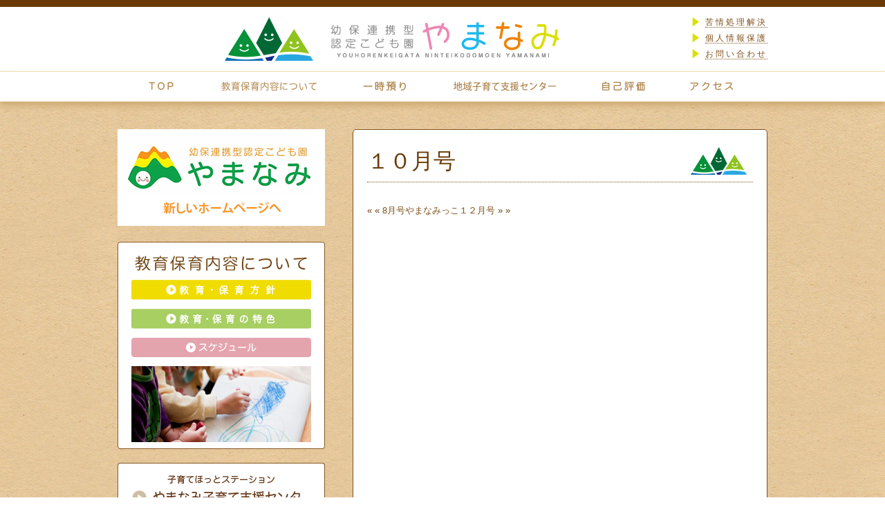

--- FILE ---
content_type: text/html; charset=UTF-8
request_url: https://yamanami-kodomoen.com/genki_renge/%EF%BC%91%EF%BC%90%E6%9C%88%E5%8F%B7/
body_size: 17067
content:
<!DOCTYPE html>
<html lang="ja">
<head>
<!-- Google Tag Manager -->
<script>(function(w,d,s,l,i){w[l]=w[l]||[];w[l].push({'gtm.start':
new Date().getTime(),event:'gtm.js'});var f=d.getElementsByTagName(s)[0],
j=d.createElement(s),dl=l!='dataLayer'?'&l='+l:'';j.async=true;j.src=
'https://www.googletagmanager.com/gtm.js?id='+i+dl;f.parentNode.insertBefore(j,f);
})(window,document,'script','dataLayer','GTM-5SJ996W');</script>
<!-- End Google Tag Manager -->
<meta charset="UTF-8">
<meta name='viewport' content='width=device-width, initial-scale=1.0'>
<meta name="description" content="社会福祉法人 山清福祉会「こども園やまなみ」は、大阿蘇のやまなみを一望する熊本市の東部に位置し、雄大な自然を背景として、優しさと豊かな心を持つたくましい子どもを育みます。"> 
<meta name="keywords" content="熊本,東区,こども園やまなみ,地域子育て支援,求人">
<title>１０月号 | 幼保連携型認定こども園やまなみ</title>
<link rel="profile" href="https://gmpg.org/xfn/11" />
<link rel="pingback" href="https://yamanami-kodomoen.com/xmlrpc.php" />
<link rel="stylesheet" media="screen" type="text/css" href="https://yamanami-kodomoen.com/wp-content/themes/yamanami/style.css"/>
<link rel="stylesheet" media="print" type="text/css" href="https://yamanami-kodomoen.com/wp-content/themes/yamanami/print.css"/>
<link rel="stylesheet" href="https://yamanami-kodomoen.com/wp-content/themes/yamanami/nivo/nivo-slider.css" type="text/css" media="screen">
<link rel="stylesheet" href="https://yamanami-kodomoen.com/wp-content/themes/yamanami/nivo/themes/default/default.css" type="text/css" media="screen">
<link rel="shortcut icon" href="https://yamanami-kodomoen.com/wp-content/themes/yamanami/favicon.ico" type="image/vnd.microsoft.icon">
<link rel="icon" href="https://yamanami-kodomoen.com/wp-content/themes/yamanami/favicon.ico" type="image/vnd.microsoft.icon">
<script type="text/javascript" src="https://ajax.googleapis.com/ajax/libs/chrome-frame/1.0.2/CFInstall.min.js"></script>
<script type="text/javascript" src="https://ajax.googleapis.com/ajax/libs/jquery/1.7.2/jquery.min.js"></script>
<script type="text/javascript" src="https://yamanami-kodomoen.com/wp-content/themes/yamanami/js/print.js"></script>

<script type="text/javascript">
$(function() {
	var topBtn = $('.pagetop');
	topBtn.hide();
	$(window).scroll(function () {
		if ($(this).scrollTop() > 200) {
			topBtn.fadeIn();
		} else {
			topBtn.fadeOut();
		}
	});
    topBtn.click(function () {
		$('body,html').animate({
			scrollTop: 0
		}, 500);
		return false;
    });
});
//$(function(){
//  $('#btn_print').click(function(){
//    $.jPrintArea("#printarea");
//  });
//});
</script>
</head>
<body>
<!-- Google Tag Manager (noscript) -->
<noscript><iframe src="https://www.googletagmanager.com/ns.html?id=GTM-5SJ996W"
height="0" width="0" style="display:none;visibility:hidden"></iframe></noscript>
<!-- End Google Tag Manager (noscript) -->
<div id="conteiner">
	<div id="header">
		<div class="boxhead">
			<div class="logo">
				<div class="chara"><img src="https://yamanami-kodomoen.com/wp-content/themes/yamanami/img/top/logo_chara.png" alt="こども園やまなみ"></div>
				<h1><a href="/"><img src="https://yamanami-kodomoen.com/wp-content/themes/yamanami/img/top/logo.png" alt="こども園やまなみ"></a></h1>
			</div>
			<div class="headmenu">
				<ul class="dotline">
					<li><a href="/grievance">苦情処理解決</a></li>
					<li><a href="/personalinformation">個人情報保護</a></li>
					<li><a href="/access">お問い合わせ</a></li>
				</ul>
			</div>
		</div><!--end.boxhead-->
	</div><!--end.header-->
	<div id="menu">
		<ul>
			<li><a href="/"><img src="https://yamanami-kodomoen.com/wp-content/themes/yamanami/img/menu/m_01.png" alt="TOP" onmouseover="this.src='https://yamanami-kodomoen.com/wp-content/themes/yamanami/img/menu/m_01_r.png'" onmouseout="this.src='https://yamanami-kodomoen.com/wp-content/themes/yamanami/img/menu/m_01.png'"></a></li>
			<li><a href="/about/"><img src="https://yamanami-kodomoen.com/wp-content/themes/yamanami/img/menu/m_02.png" alt="保育園について" onmouseover="this.src='https://yamanami-kodomoen.com/wp-content/themes/yamanami/img/menu/m_02_r.png'" onmouseout="this.src='https://yamanami-kodomoen.com/wp-content/themes/yamanami/img/menu/m_02.png'"></a></li>
			<li><a href="/childcare/"><img src="https://yamanami-kodomoen.com/wp-content/themes/yamanami/img/menu/m_04.png" alt="一時預かり事業" onmouseover="this.src='https://yamanami-kodomoen.com/wp-content/themes/yamanami/img/menu/m_04_r.png'" onmouseout="this.src='https://yamanami-kodomoen.com/wp-content/themes/yamanami/img/menu/m_04.png'"></a></li>
			<li><a href="/summary/"><img src="https://yamanami-kodomoen.com/wp-content/themes/yamanami/img/menu/m_05.png" alt="やまなみ子育て支援センター" onmouseover="this.src='https://yamanami-kodomoen.com/wp-content/themes/yamanami/img/menu/m_05_r.png'" onmouseout="this.src='https://yamanami-kodomoen.com/wp-content/themes/yamanami/img/menu/m_05.png'"></a></li>
			
			<li><a href="https://yamanami-kodomoen.com/wp-content/themes/yamanami/img/pdf/h30_self_assessment.pdf" target="_blank"><img src="https://yamanami-kodomoen.com/wp-content/themes/yamanami/img/menu/m_06.jpg" alt="自己評価" onmouseover="this.src='https://yamanami-kodomoen.com/wp-content/themes/yamanami/img/menu/m_06_r.jpg'" onmouseout="this.src='https://yamanami-kodomoen.com/wp-content/themes/yamanami/img/menu/m_06.jpg'"></a></li>
			
			<li><a href="/access/"><img src="https://yamanami-kodomoen.com/wp-content/themes/yamanami/img/menu/m_07.png" alt="アクセス" onmouseover="this.src='https://yamanami-kodomoen.com/wp-content/themes/yamanami/img/menu/m_07_r.png'" onmouseout="this.src='https://yamanami-kodomoen.com/wp-content/themes/yamanami/img/menu/m_07.png'"></a></li>
		</ul>
		<div class="clear"></div>	
	</div><!--end.menu-->	<!-- サイド・メイン外枠　ここから -->
	<div id="content">
<!-- サイド　ここから -->
<div id="fb-root"></div>
		<div class="subarea">
		
			<div class="ban"><a href="https://yamanami.sansei-fukushikai.com" target=”_blank”><img src="https://yamanami-kodomoen.com/wp-content/themes/yamanami/img/side/otayori.png" alt="おたより" onmouseover="this.src='https://yamanami-kodomoen.com/wp-content/themes/yamanami/img/side/otayori.png'" onmouseout="this.src='https://yamanami-kodomoen.com/wp-content/themes/yamanami/img/side/otayori.png'"></a></div>
			
			<div class="sideabout">
				<ul>
					<li><a href="/about#side01"><img src="https://yamanami-kodomoen.com/wp-content/themes/yamanami/img/side/about01.png" alt="保育方針" onmouseover="this.src='https://yamanami-kodomoen.com/wp-content/themes/yamanami/img/side/about01_r.png'" onmouseout="this.src='https://yamanami-kodomoen.com/wp-content/themes/yamanami/img/side/about01.png'"></a></li>
					<li><a href="/about#side02"><img src="https://yamanami-kodomoen.com/wp-content/themes/yamanami/img/side/about02.png" alt="保育の特色" onmouseover="this.src='https://yamanami-kodomoen.com/wp-content/themes/yamanami/img/side/about02_r.png'" onmouseout="this.src='https://yamanami-kodomoen.com/wp-content/themes/yamanami/img/side/about02.png'"></a></li>
					<li><a href="/about#side03"><img src="https://yamanami-kodomoen.com/wp-content/themes/yamanami/img/side/about03.png" alt="スケジュール" onmouseover="this.src='https://yamanami-kodomoen.com/wp-content/themes/yamanami/img/side/about03_r.png'" onmouseout="this.src='https://yamanami-kodomoen.com/wp-content/themes/yamanami/img/side/about03.png'"></a></li>
					<li><img src="https://yamanami-kodomoen.com/wp-content/themes/yamanami/img/side/about04.jpg" alt="保育園について"></li>
				</ul>
			</div>
			<!--
			<div class="ban"><a href="/childrensclub"><img src="https://yamanami-kodomoen.com/wp-content/themes/yamanami/img/side/jidou.png" alt="児童くらぶ" onmouseover="this.src='https://yamanami-kodomoen.com/wp-content/themes/yamanami/img/side/jidou_r.png'" onmouseout="this.src='https://yamanami-kodomoen.com/wp-content/themes/yamanami/img/side/jidou.png'"></a></div>
			-->



			
			<div class="ban"><a href="/summary/"><img src="https://yamanami-kodomoen.com/wp-content/themes/yamanami/img/side/kosodate.png" alt="地域子育て支援" onmouseover="this.src='https://yamanami-kodomoen.com/wp-content/themes/yamanami/img/side/kosodate_r.png'" onmouseout="this.src='https://yamanami-kodomoen.com/wp-content/themes/yamanami/img/side/kosodate.png'"></a></div>
			
						<div class="ban"><a href="https://www.city.kumamoto.jp/hpKiji/pub/detail.aspx?c_id=5&id=55058&class_set_id=2&class_id=129" target="_blank"><img src="https://yamanami-kodomoen.com/wp-content/themes/yamanami/img/side/daretsu.png" alt="熊本市こども誰でも通園制度" onmouseover="this.src='https://yamanami-kodomoen.com/wp-content/themes/yamanami/img/side/daretsu01.png'" onmouseout="this.src='https://yamanami-kodomoen.com/wp-content/themes/yamanami/img/side/daretsu.png'"></a></div>
			

			
			<div class="ban"><a href="/yamanamiplus"><img src="https://yamanami-kodomoen.com/wp-content/themes/yamanami/img/side/plus.png" alt="やまなみプラス" onmouseover="this.src='https://yamanami-kodomoen.com/wp-content/themes/yamanami/img/side/plus_r.png'" onmouseout="this.src='https://yamanami-kodomoen.com/wp-content/themes/yamanami/img/side/plus.png'"></a></div>

			<div class="ban"><a href="/jobinformation"><img src="https://yamanami-kodomoen.com/wp-content/themes/yamanami/img/side/recruit.png" alt="求人情報" onmouseover="this.src='https://yamanami-kodomoen.com/wp-content/themes/yamanami/img/side/recruit_r.png'" onmouseout="this.src='https://yamanami-kodomoen.com/wp-content/themes/yamanami/img/side/recruit.png'"></a></div>


			<div class="ban"><a href="/access/"><img src="https://yamanami-kodomoen.com/wp-content/themes/yamanami/img/side/contact.png" alt="お問い合わせ" onmouseover="this.src='https://yamanami-kodomoen.com/wp-content/themes/yamanami/img/side/contact_r.png'" onmouseout="this.src='https://yamanami-kodomoen.com/wp-content/themes/yamanami/img/side/contact.png'"></a></div>

            <div class="ban"><a href="https://kirinji-dx.jp"target="_blank"><img src="https://yamanami-kodomoen.com/wp-content/themes/yamanami/img/side/seifuku_banner.png" alt="制服の販売" onmouseover="this.src='https://yamanami-kodomoen.com/wp-content/themes/yamanami/img/side/seifuku_banner.png" onmouseout="this.src='https://yamanami-kodomoen.com/wp-content/themes/yamanami/img/side/seifuku_banner.png'"></a></div>
		       


			<div class="ban"><a href="/hospital/"><img src="https://yamanami-kodomoen.com/wp-content/themes/yamanami/img/side/byouin_dl.png" alt="病院にかかるときは" onmouseover="this.src='https://yamanami-kodomoen.com/wp-content/themes/yamanami/img/side/byouin_dl_r.png'" onmouseout="this.src='https://yamanami-kodomoen.com/wp-content/themes/yamanami/img/side/byouin_dl.png'" align="middle" /></a></div>

<iframe src="https://www.facebook.com/plugins/page.php?href=https%3A%2F%2Fwww.facebook.com%2Fyamanami.kosodate%2F&tabs=timeline&width=300&height=600&small_header=false&adapt_container_width=true&hide_cover=false&show_facepile=true&appId" width="300" height="600" style="border:none;overflow:hidden" scrolling="no" frameborder="0" allowTransparency="true" allow="encrypted-media"></iframe>


		</div><!--end.subarea-->
		<!-- サイド　ここまで -->		
<!-- メイン　ここから -->
		<div class="mainarea">
		
			<div class="maindeco">
			
			
								
				<h2><p class="titles">１０月号</p></h2>
				
										
					
					
									
					
					
				&laquo; &laquo; <a href="https://yamanami-kodomoen.com/genki_renge/8%e6%9c%88%e5%8f%b7/">8月号</a><a href="https://yamanami-kodomoen.com/genki_renge/%e3%82%84%e3%81%be%e3%81%aa%e3%81%bf%e3%81%a3%e3%81%93%ef%bc%91%ef%bc%92%e6%9c%88%e5%8f%b7/">やまなみっこ１２月号</a> &raquo; &raquo; 					
			</div><!--end.maindeco-->
			
		</div><!--end.mainarea-->
		<!-- メイン　ここまで -->
		
				<div class="clear"></div>

	</div><!--end.content-->
	<!-- サイド・メイン外枠　ここまで -->

	<div class="pagetop"><a href="#header"><img src="https://yamanami-kodomoen.com/wp-content/themes/yamanami/img/top/pageup.png" alt="ページトップへ"></a></div>
	<div id="footerspace"><img src="https://yamanami-kodomoen.com/wp-content/themes/yamanami/img/top/f_image.png" alt="footerimage"></div>

	<div id="footer">
	
		<table>
			<tr>
				<td class="add">
					社会福祉法人 山清福祉会<br>
					<a href="/"><img src="https://yamanami-kodomoen.com/wp-content/themes/yamanami/img/top/logo_b.png" alt="こども園やまなみ"></a><br>
					〒861-8043<br>熊本県熊本市東区戸島西2丁目3-50<br>
					TEL.096-369-0375　FAX.096-365-8293<br>
				</td>
				<td class="sitemap">
					<ul class="dotline">
						<li><a href="/">サイトトップ</a></li>
						<li><a href="/news">新着情報</a></li>
						<li><a href="/letter">おたより</a></li>
						<li><a href="/about">教育保育内容について</a></li>
						<li><a href="/guidance">専門指導詳細</a></li>
						<!--
						<li><a href="/admission">入園について</a></li>
						-->
						<li><a href="/childcare">一時保育</a></li>
						<li><a href="/summary">地域子育て支援センター</a></li>
						<li><a href="/yamanamiplus">やまなみプラス</a></li>
					</ul>
				</td>
				<td class="sitemap">
					<ul class="dotline">
						<!--
						<li><a href="/childrensclub">児童くらぶ</a></li>
						-->
						
						<li><a href="/access">アクセス</a></li>
						<li><a href="/jobinformation">求人情報</a></li>
						<li><a href="/grievance">苦情処理解決</a></li>
						<li><a href="/personalinformation">個人情報保護</a></li>
						<li><a href="https://www.wam.go.jp/wamnet/zaihyoukaiji/pub/PUB0201000E00.do?_FORMID=PUB0219000&vo_headVO_corporationId=1643116163" target=”_blank” rel=”noopener noreferrer”>決算報告書</a></li>
						<li><a href="https://yamanami-kodomoen.com/wp-content/uploads/2024/10/Jikohyouka.pdf" target="_blank">自己評価</a></li>
						<li><a href="/sanseifukushikai">社会福祉法人山清福祉会</a></li>
						<li><a href="/access">お問い合わせ</a></li>
					</ul>
				</td>
				<td class="link">
					
					
				<p><a href="https://gochokodomoen.com/" target="_blank"><img src="https://yamanami-kodomoen.com/wp-content/themes/yamanami/img/top/gochou.png" alt="五丁保育園"></a></p>
				<p><a href="https://asunaro-kumamoto.jp/" target="_blank"><img src="https://yamanami-kodomoen.com/wp-content/themes/yamanami/img/top/asunaro.png" alt="あすなろ"></a></p>
					<p><a href="https://hohoemi-kumamoto.com/" target="_blank"><img src="https://yamanami-kodomoen.com/wp-content/themes/yamanami/img/top/hohoemi.png" alt="ほほえみ"></a></p>
					<!--<p><a href="http://www.fuji-print.net/soft_base_user_apple_web-site-i044/" target="_blank"><img src="https://yamanami-kodomoen.com/wp-content/themes/yamanami/img/top/icampus.png" alt="やまなみ保育園のネット展示販売サイト"></a></p>-->
				</td>
			</tr>
		</table>
		
		<div class="copyright">Copyright (C) 2013-2018 YAMANAMI All rights reserved.</div>
		
	</div><!--end.footer-->
			

</div><!--end.conteiner-->
		
<!---->
 <script type="text/javascript" src="https://yamanami-kodomoen.com/wp-content/themes/yamanami/nivo/jquery.nivo.slider.pack.js"></script>
    <script type="text/javascript">
  $(window).load(function() {
      $('#slider').nivoSlider({
        effect:'random', // 画像切り替え時のアニメーション
        slices:15, // For slice animations
        boxCols: 8, // For box animations
        boxRows: 4, // For box animations
        animSpeed:500, // アニメーション速度(ms)
        pauseTime:3800, // 画像切り替えまでの時間(ms)
        startSlide:0, // 初めに表示する画像位置
        directionNav:true, // 前/次ボタンを表示
        directionNavHide:true, // マウスホバー時のみdirectionNavを表示
        controlNav:true, // コントロールナビの表示
        controlNavThumbs:false, // コントロールナビに画像サムネイルを使用
        controlNavThumbsFromRel:false, // Use image rel for thumbs
        controlNavThumbsSearch: '.jpg', // Replace this with...
        controlNavThumbsReplace: '_thumb.jpg', // ...this in thumb Image src
        keyboardNav:true, // スライドをキーボードで操作
        pauseOnHover:true, // マウスホバー時に切り替えを一時停止
        manualAdvance:false, // 自動スライドしない
        captionOpacity:0.8, // キャプションの透過度
        prevText: 'Prev', // 前ボタンの名前
        nextText: 'Next' // 次ボタンの名前

      });
  });
　//document.getElementById("btn_print").addEventListener("click",printOut,false);
</script>

</body>
</html>



--- FILE ---
content_type: application/javascript
request_url: https://yamanami-kodomoen.com/wp-content/themes/yamanami/js/print.js
body_size: 2734
content:
// function printOut(){
//   var areatext = document.getElementById("printarea");
//   var htmldoc = document.body.innerHTML;
//   window.document.body.innerHTML = areatext.innerHTML;
//
//   window.print();
//   document.body.innerHTML = htmldoc;
// }



function printOut(){
  var areatext = document.getElementById("printarea");

  console.log(areatext);

  var oHeight =areatext.clientHeight;
  var oWidth = areatext.clientWidth;

  var editframe=document.createElement('IFRAME');
  editframe.setAttribute("id","editframe");
  editframe.setAttribute("name","editframe");
  editframe.setAttribute('style','position:absolute;left:-500px;top:-500px;');
  editframe.setAttribute('height',oHeight);
  editframe.setAttribute('width',oWidth);
  var doc=null;

  document.body.appendChild(editframe);
  doc=editframe.contentWindow.document;
  var links=window.document.getElementsByTagName('link');

  console.log(links);
  for(var i=0;i<links.length;i++){
    if(links[i].rel.toLowerCase()=='stylesheet'){
      doc.write('<link type="text/css" rel="stylesheet" href="'+links[i].href+'"></link>');
    }
  }
  doc.write('<div class="'+areatext.classList+'">'+areatext.innerHTML+'</div>');
  doc.close();

  setTimeout(function(){
    parent.editframe.focus();
    parent.editframe.print();
    editframe.parentNode.removeChild(editframe);
  },100);

}





// $.jPrintArea=function(el){
// var iframe=document.createElement('IFRAME');
// var doc=null;
// $(iframe).attr('style','position:absolute;width:0px;height:0px;left:-500px;top:-500px;');
// document.body.appendChild(iframe);
// doc=iframe.contentWindow.document;
// var links=window.document.getElementsByTagName('link');
// for(var i=0;i<links.length;i++)
// if(links[i].rel.toLowerCase()=='stylesheet')
// doc.write('<link type="text/css" rel="stylesheet" href="'+links[i].href+'"></link>');
// doc.write('<div class="'+$(el).attr("class")+'">'+$(el).html()+'</div>');
// doc.close();
// iframe.contentWindow.focus();
// iframe.contentWindow.print();
// document.body.removeChild(iframe);
// }

//$.jPrintArea=function(el){
//var iframe=document.createElement('IFRAME');
//var doc=null;
//$(iframe).attr('style','position:absolute;width:0px;height:0px;left:-500px;top:-500px;');
//document.body.appendChild(iframe);
//doc=iframe.contentWindow.document;
//var links=window.document.getElementsByTagName('link');
//for(var i=0;i<links.length;i++)
//if(links[i].rel.toLowerCase()=='stylesheet')
//doc.write('<link type="text/css" rel="stylesheet" href="'+links[i].href+'"></link>');
//doc.write('<div class="'+$(el).attr("class")+'">'+$(el).html()+'</div>');
//doc.close();
//iframe.contentWindow.focus();
//iframe.contentWindow.print();
//document.body.removeChild(iframe);
//}

